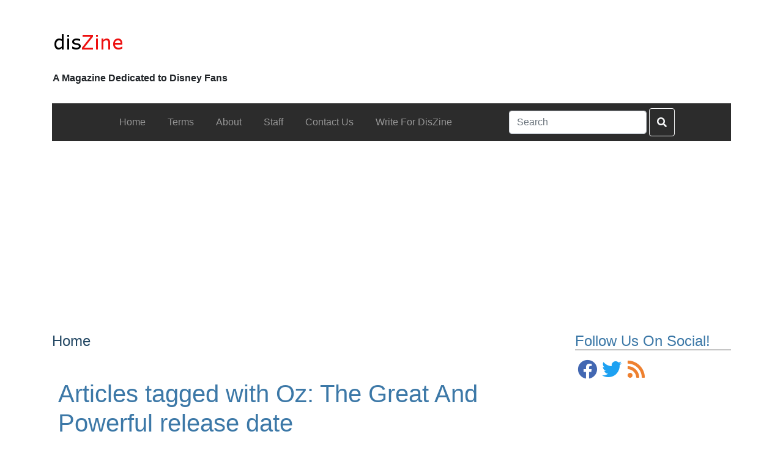

--- FILE ---
content_type: text/html; charset=utf-8
request_url: https://www.google.com/recaptcha/api2/aframe
body_size: 269
content:
<!DOCTYPE HTML><html><head><meta http-equiv="content-type" content="text/html; charset=UTF-8"></head><body><script nonce="9BTEVSghP6DwGNEczTrjKw">/** Anti-fraud and anti-abuse applications only. See google.com/recaptcha */ try{var clients={'sodar':'https://pagead2.googlesyndication.com/pagead/sodar?'};window.addEventListener("message",function(a){try{if(a.source===window.parent){var b=JSON.parse(a.data);var c=clients[b['id']];if(c){var d=document.createElement('img');d.src=c+b['params']+'&rc='+(localStorage.getItem("rc::a")?sessionStorage.getItem("rc::b"):"");window.document.body.appendChild(d);sessionStorage.setItem("rc::e",parseInt(sessionStorage.getItem("rc::e")||0)+1);localStorage.setItem("rc::h",'1769408132587');}}}catch(b){}});window.parent.postMessage("_grecaptcha_ready", "*");}catch(b){}</script></body></html>